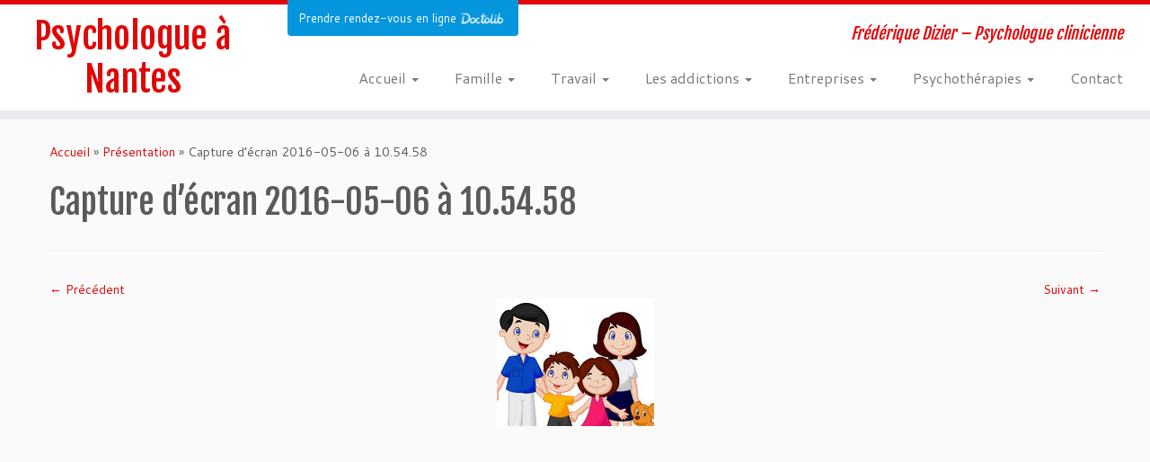

--- FILE ---
content_type: text/html; charset=UTF-8
request_url: https://psychologue-dizier.fr/presentation/capture-decran-2016-05-06-a-10-54-58/
body_size: 10137
content:
<!DOCTYPE html>
<!--[if IE 7]>
<html class="ie ie7 no-js" lang="fr-FR">
<![endif]-->
<!--[if IE 8]>
<html class="ie ie8 no-js" lang="fr-FR">
<![endif]-->
<!--[if !(IE 7) | !(IE 8)  ]><!-->
<html class="no-js" lang="fr-FR">
<!--<![endif]-->
	<head>
		<meta charset="UTF-8" />
		<meta http-equiv="X-UA-Compatible" content="IE=EDGE" />
		<meta name="viewport" content="width=device-width, initial-scale=1.0" />
        <link rel="profile"  href="https://gmpg.org/xfn/11" />
		<link rel="pingback" href="https://psychologue-dizier.fr/xmlrpc.php" />
		<script>(function(html){html.className = html.className.replace(/\bno-js\b/,'js')})(document.documentElement);</script>
<meta name='robots' content='index, follow, max-image-preview:large, max-snippet:-1, max-video-preview:-1' />
<!-- Jetpack Site Verification Tags -->

	<!-- This site is optimized with the Yoast SEO plugin v19.8 - https://yoast.com/wordpress/plugins/seo/ -->
	<title>Capture d’écran 2016-05-06 à 10.54.58 - Psychologue à Nantes</title>
	<link rel="canonical" href="https://psychologue-dizier.fr/wp-content/uploads/2016/05/Capture-d’écran-2016-05-06-à-10.54.58.png" />
	<meta property="og:locale" content="fr_FR" />
	<meta property="og:type" content="article" />
	<meta property="og:title" content="Capture d’écran 2016-05-06 à 10.54.58 - Psychologue à Nantes" />
	<meta property="og:url" content="https://psychologue-dizier.fr/wp-content/uploads/2016/05/Capture-d’écran-2016-05-06-à-10.54.58.png" />
	<meta property="og:site_name" content="Psychologue à Nantes" />
	<meta property="og:image" content="https://i0.wp.com/psychologue-dizier.fr/wp-content/uploads/2016/05/Capture-d’écran-2016-05-06-à-10.54.58.png?fit=175%2C141&ssl=1" />
	<meta property="og:image:width" content="175" />
	<meta property="og:image:height" content="141" />
	<meta property="og:image:type" content="image/png" />
	<meta name="twitter:card" content="summary_large_image" />
	<script type="application/ld+json" class="yoast-schema-graph">{"@context":"https://schema.org","@graph":[{"@type":"WebPage","@id":"https://psychologue-dizier.fr/wp-content/uploads/2016/05/Capture-d’écran-2016-05-06-à-10.54.58.png","url":"https://psychologue-dizier.fr/wp-content/uploads/2016/05/Capture-d’écran-2016-05-06-à-10.54.58.png","name":"Capture d’écran 2016-05-06 à 10.54.58 - Psychologue à Nantes","isPartOf":{"@id":"https://psychologue-dizier.fr/#website"},"primaryImageOfPage":{"@id":"https://psychologue-dizier.fr/wp-content/uploads/2016/05/Capture-d’écran-2016-05-06-à-10.54.58.png#primaryimage"},"image":{"@id":"https://psychologue-dizier.fr/wp-content/uploads/2016/05/Capture-d’écran-2016-05-06-à-10.54.58.png#primaryimage"},"thumbnailUrl":"https://i0.wp.com/psychologue-dizier.fr/wp-content/uploads/2016/05/Capture-d’écran-2016-05-06-à-10.54.58.png?fit=175%2C141&ssl=1","datePublished":"2016-05-06T08:56:01+00:00","dateModified":"2016-05-06T08:56:01+00:00","breadcrumb":{"@id":"https://psychologue-dizier.fr/wp-content/uploads/2016/05/Capture-d’écran-2016-05-06-à-10.54.58.png#breadcrumb"},"inLanguage":"fr-FR","potentialAction":[{"@type":"ReadAction","target":["https://psychologue-dizier.fr/wp-content/uploads/2016/05/Capture-d’écran-2016-05-06-à-10.54.58.png"]}]},{"@type":"ImageObject","inLanguage":"fr-FR","@id":"https://psychologue-dizier.fr/wp-content/uploads/2016/05/Capture-d’écran-2016-05-06-à-10.54.58.png#primaryimage","url":"https://i0.wp.com/psychologue-dizier.fr/wp-content/uploads/2016/05/Capture-d’écran-2016-05-06-à-10.54.58.png?fit=175%2C141&ssl=1","contentUrl":"https://i0.wp.com/psychologue-dizier.fr/wp-content/uploads/2016/05/Capture-d’écran-2016-05-06-à-10.54.58.png?fit=175%2C141&ssl=1","width":175,"height":141},{"@type":"BreadcrumbList","@id":"https://psychologue-dizier.fr/wp-content/uploads/2016/05/Capture-d’écran-2016-05-06-à-10.54.58.png#breadcrumb","itemListElement":[{"@type":"ListItem","position":1,"name":"Accueil","item":"https://psychologue-dizier.fr/"},{"@type":"ListItem","position":2,"name":"Présentation","item":"https://psychologue-dizier.fr/presentation/"},{"@type":"ListItem","position":3,"name":"Capture d’écran 2016-05-06 à 10.54.58"}]},{"@type":"WebSite","@id":"https://psychologue-dizier.fr/#website","url":"https://psychologue-dizier.fr/","name":"Psychologue à Nantes","description":"Frédérique Dizier - Psychologue clinicienne","potentialAction":[{"@type":"SearchAction","target":{"@type":"EntryPoint","urlTemplate":"https://psychologue-dizier.fr/?s={search_term_string}"},"query-input":"required name=search_term_string"}],"inLanguage":"fr-FR"}]}</script>
	<!-- / Yoast SEO plugin. -->


<link rel='dns-prefetch' href='//secure.gravatar.com' />
<link rel='dns-prefetch' href='//fonts.googleapis.com' />
<link rel='dns-prefetch' href='//s.w.org' />
<link rel='dns-prefetch' href='//v0.wordpress.com' />
<link rel='dns-prefetch' href='//i0.wp.com' />
<link rel='dns-prefetch' href='//jetpack.wordpress.com' />
<link rel='dns-prefetch' href='//s0.wp.com' />
<link rel='dns-prefetch' href='//public-api.wordpress.com' />
<link rel='dns-prefetch' href='//0.gravatar.com' />
<link rel='dns-prefetch' href='//1.gravatar.com' />
<link rel='dns-prefetch' href='//2.gravatar.com' />
<link rel="alternate" type="application/rss+xml" title="Psychologue à Nantes &raquo; Flux" href="https://psychologue-dizier.fr/feed/" />
<link rel="alternate" type="application/rss+xml" title="Psychologue à Nantes &raquo; Flux des commentaires" href="https://psychologue-dizier.fr/comments/feed/" />
<link rel="alternate" type="application/rss+xml" title="Psychologue à Nantes &raquo; Capture d’écran 2016-05-06 à 10.54.58 Flux des commentaires" href="https://psychologue-dizier.fr/presentation/capture-decran-2016-05-06-a-10-54-58/feed/" />
<script type="text/javascript">
window._wpemojiSettings = {"baseUrl":"https:\/\/s.w.org\/images\/core\/emoji\/14.0.0\/72x72\/","ext":".png","svgUrl":"https:\/\/s.w.org\/images\/core\/emoji\/14.0.0\/svg\/","svgExt":".svg","source":{"concatemoji":"https:\/\/psychologue-dizier.fr\/wp-includes\/js\/wp-emoji-release.min.js?ver=6.0.11"}};
/*! This file is auto-generated */
!function(e,a,t){var n,r,o,i=a.createElement("canvas"),p=i.getContext&&i.getContext("2d");function s(e,t){var a=String.fromCharCode,e=(p.clearRect(0,0,i.width,i.height),p.fillText(a.apply(this,e),0,0),i.toDataURL());return p.clearRect(0,0,i.width,i.height),p.fillText(a.apply(this,t),0,0),e===i.toDataURL()}function c(e){var t=a.createElement("script");t.src=e,t.defer=t.type="text/javascript",a.getElementsByTagName("head")[0].appendChild(t)}for(o=Array("flag","emoji"),t.supports={everything:!0,everythingExceptFlag:!0},r=0;r<o.length;r++)t.supports[o[r]]=function(e){if(!p||!p.fillText)return!1;switch(p.textBaseline="top",p.font="600 32px Arial",e){case"flag":return s([127987,65039,8205,9895,65039],[127987,65039,8203,9895,65039])?!1:!s([55356,56826,55356,56819],[55356,56826,8203,55356,56819])&&!s([55356,57332,56128,56423,56128,56418,56128,56421,56128,56430,56128,56423,56128,56447],[55356,57332,8203,56128,56423,8203,56128,56418,8203,56128,56421,8203,56128,56430,8203,56128,56423,8203,56128,56447]);case"emoji":return!s([129777,127995,8205,129778,127999],[129777,127995,8203,129778,127999])}return!1}(o[r]),t.supports.everything=t.supports.everything&&t.supports[o[r]],"flag"!==o[r]&&(t.supports.everythingExceptFlag=t.supports.everythingExceptFlag&&t.supports[o[r]]);t.supports.everythingExceptFlag=t.supports.everythingExceptFlag&&!t.supports.flag,t.DOMReady=!1,t.readyCallback=function(){t.DOMReady=!0},t.supports.everything||(n=function(){t.readyCallback()},a.addEventListener?(a.addEventListener("DOMContentLoaded",n,!1),e.addEventListener("load",n,!1)):(e.attachEvent("onload",n),a.attachEvent("onreadystatechange",function(){"complete"===a.readyState&&t.readyCallback()})),(e=t.source||{}).concatemoji?c(e.concatemoji):e.wpemoji&&e.twemoji&&(c(e.twemoji),c(e.wpemoji)))}(window,document,window._wpemojiSettings);
</script>
<style type="text/css">
img.wp-smiley,
img.emoji {
	display: inline !important;
	border: none !important;
	box-shadow: none !important;
	height: 1em !important;
	width: 1em !important;
	margin: 0 0.07em !important;
	vertical-align: -0.1em !important;
	background: none !important;
	padding: 0 !important;
}
</style>
	<link rel='stylesheet' id='tc-gfonts-css'  href='//fonts.googleapis.com/css?family=Fjalla+One:400%7CCantarell:400' type='text/css' media='all' />
<link rel='stylesheet' id='wp-block-library-css'  href='https://psychologue-dizier.fr/wp-includes/css/dist/block-library/style.min.css?ver=6.0.11' type='text/css' media='all' />
<style id='wp-block-library-inline-css' type='text/css'>
.has-text-align-justify{text-align:justify;}
</style>
<link rel='stylesheet' id='mediaelement-css'  href='https://psychologue-dizier.fr/wp-includes/js/mediaelement/mediaelementplayer-legacy.min.css?ver=4.2.16' type='text/css' media='all' />
<link rel='stylesheet' id='wp-mediaelement-css'  href='https://psychologue-dizier.fr/wp-includes/js/mediaelement/wp-mediaelement.min.css?ver=6.0.11' type='text/css' media='all' />
<style id='global-styles-inline-css' type='text/css'>
body{--wp--preset--color--black: #000000;--wp--preset--color--cyan-bluish-gray: #abb8c3;--wp--preset--color--white: #ffffff;--wp--preset--color--pale-pink: #f78da7;--wp--preset--color--vivid-red: #cf2e2e;--wp--preset--color--luminous-vivid-orange: #ff6900;--wp--preset--color--luminous-vivid-amber: #fcb900;--wp--preset--color--light-green-cyan: #7bdcb5;--wp--preset--color--vivid-green-cyan: #00d084;--wp--preset--color--pale-cyan-blue: #8ed1fc;--wp--preset--color--vivid-cyan-blue: #0693e3;--wp--preset--color--vivid-purple: #9b51e0;--wp--preset--gradient--vivid-cyan-blue-to-vivid-purple: linear-gradient(135deg,rgba(6,147,227,1) 0%,rgb(155,81,224) 100%);--wp--preset--gradient--light-green-cyan-to-vivid-green-cyan: linear-gradient(135deg,rgb(122,220,180) 0%,rgb(0,208,130) 100%);--wp--preset--gradient--luminous-vivid-amber-to-luminous-vivid-orange: linear-gradient(135deg,rgba(252,185,0,1) 0%,rgba(255,105,0,1) 100%);--wp--preset--gradient--luminous-vivid-orange-to-vivid-red: linear-gradient(135deg,rgba(255,105,0,1) 0%,rgb(207,46,46) 100%);--wp--preset--gradient--very-light-gray-to-cyan-bluish-gray: linear-gradient(135deg,rgb(238,238,238) 0%,rgb(169,184,195) 100%);--wp--preset--gradient--cool-to-warm-spectrum: linear-gradient(135deg,rgb(74,234,220) 0%,rgb(151,120,209) 20%,rgb(207,42,186) 40%,rgb(238,44,130) 60%,rgb(251,105,98) 80%,rgb(254,248,76) 100%);--wp--preset--gradient--blush-light-purple: linear-gradient(135deg,rgb(255,206,236) 0%,rgb(152,150,240) 100%);--wp--preset--gradient--blush-bordeaux: linear-gradient(135deg,rgb(254,205,165) 0%,rgb(254,45,45) 50%,rgb(107,0,62) 100%);--wp--preset--gradient--luminous-dusk: linear-gradient(135deg,rgb(255,203,112) 0%,rgb(199,81,192) 50%,rgb(65,88,208) 100%);--wp--preset--gradient--pale-ocean: linear-gradient(135deg,rgb(255,245,203) 0%,rgb(182,227,212) 50%,rgb(51,167,181) 100%);--wp--preset--gradient--electric-grass: linear-gradient(135deg,rgb(202,248,128) 0%,rgb(113,206,126) 100%);--wp--preset--gradient--midnight: linear-gradient(135deg,rgb(2,3,129) 0%,rgb(40,116,252) 100%);--wp--preset--duotone--dark-grayscale: url('#wp-duotone-dark-grayscale');--wp--preset--duotone--grayscale: url('#wp-duotone-grayscale');--wp--preset--duotone--purple-yellow: url('#wp-duotone-purple-yellow');--wp--preset--duotone--blue-red: url('#wp-duotone-blue-red');--wp--preset--duotone--midnight: url('#wp-duotone-midnight');--wp--preset--duotone--magenta-yellow: url('#wp-duotone-magenta-yellow');--wp--preset--duotone--purple-green: url('#wp-duotone-purple-green');--wp--preset--duotone--blue-orange: url('#wp-duotone-blue-orange');--wp--preset--font-size--small: 13px;--wp--preset--font-size--medium: 20px;--wp--preset--font-size--large: 36px;--wp--preset--font-size--x-large: 42px;}.has-black-color{color: var(--wp--preset--color--black) !important;}.has-cyan-bluish-gray-color{color: var(--wp--preset--color--cyan-bluish-gray) !important;}.has-white-color{color: var(--wp--preset--color--white) !important;}.has-pale-pink-color{color: var(--wp--preset--color--pale-pink) !important;}.has-vivid-red-color{color: var(--wp--preset--color--vivid-red) !important;}.has-luminous-vivid-orange-color{color: var(--wp--preset--color--luminous-vivid-orange) !important;}.has-luminous-vivid-amber-color{color: var(--wp--preset--color--luminous-vivid-amber) !important;}.has-light-green-cyan-color{color: var(--wp--preset--color--light-green-cyan) !important;}.has-vivid-green-cyan-color{color: var(--wp--preset--color--vivid-green-cyan) !important;}.has-pale-cyan-blue-color{color: var(--wp--preset--color--pale-cyan-blue) !important;}.has-vivid-cyan-blue-color{color: var(--wp--preset--color--vivid-cyan-blue) !important;}.has-vivid-purple-color{color: var(--wp--preset--color--vivid-purple) !important;}.has-black-background-color{background-color: var(--wp--preset--color--black) !important;}.has-cyan-bluish-gray-background-color{background-color: var(--wp--preset--color--cyan-bluish-gray) !important;}.has-white-background-color{background-color: var(--wp--preset--color--white) !important;}.has-pale-pink-background-color{background-color: var(--wp--preset--color--pale-pink) !important;}.has-vivid-red-background-color{background-color: var(--wp--preset--color--vivid-red) !important;}.has-luminous-vivid-orange-background-color{background-color: var(--wp--preset--color--luminous-vivid-orange) !important;}.has-luminous-vivid-amber-background-color{background-color: var(--wp--preset--color--luminous-vivid-amber) !important;}.has-light-green-cyan-background-color{background-color: var(--wp--preset--color--light-green-cyan) !important;}.has-vivid-green-cyan-background-color{background-color: var(--wp--preset--color--vivid-green-cyan) !important;}.has-pale-cyan-blue-background-color{background-color: var(--wp--preset--color--pale-cyan-blue) !important;}.has-vivid-cyan-blue-background-color{background-color: var(--wp--preset--color--vivid-cyan-blue) !important;}.has-vivid-purple-background-color{background-color: var(--wp--preset--color--vivid-purple) !important;}.has-black-border-color{border-color: var(--wp--preset--color--black) !important;}.has-cyan-bluish-gray-border-color{border-color: var(--wp--preset--color--cyan-bluish-gray) !important;}.has-white-border-color{border-color: var(--wp--preset--color--white) !important;}.has-pale-pink-border-color{border-color: var(--wp--preset--color--pale-pink) !important;}.has-vivid-red-border-color{border-color: var(--wp--preset--color--vivid-red) !important;}.has-luminous-vivid-orange-border-color{border-color: var(--wp--preset--color--luminous-vivid-orange) !important;}.has-luminous-vivid-amber-border-color{border-color: var(--wp--preset--color--luminous-vivid-amber) !important;}.has-light-green-cyan-border-color{border-color: var(--wp--preset--color--light-green-cyan) !important;}.has-vivid-green-cyan-border-color{border-color: var(--wp--preset--color--vivid-green-cyan) !important;}.has-pale-cyan-blue-border-color{border-color: var(--wp--preset--color--pale-cyan-blue) !important;}.has-vivid-cyan-blue-border-color{border-color: var(--wp--preset--color--vivid-cyan-blue) !important;}.has-vivid-purple-border-color{border-color: var(--wp--preset--color--vivid-purple) !important;}.has-vivid-cyan-blue-to-vivid-purple-gradient-background{background: var(--wp--preset--gradient--vivid-cyan-blue-to-vivid-purple) !important;}.has-light-green-cyan-to-vivid-green-cyan-gradient-background{background: var(--wp--preset--gradient--light-green-cyan-to-vivid-green-cyan) !important;}.has-luminous-vivid-amber-to-luminous-vivid-orange-gradient-background{background: var(--wp--preset--gradient--luminous-vivid-amber-to-luminous-vivid-orange) !important;}.has-luminous-vivid-orange-to-vivid-red-gradient-background{background: var(--wp--preset--gradient--luminous-vivid-orange-to-vivid-red) !important;}.has-very-light-gray-to-cyan-bluish-gray-gradient-background{background: var(--wp--preset--gradient--very-light-gray-to-cyan-bluish-gray) !important;}.has-cool-to-warm-spectrum-gradient-background{background: var(--wp--preset--gradient--cool-to-warm-spectrum) !important;}.has-blush-light-purple-gradient-background{background: var(--wp--preset--gradient--blush-light-purple) !important;}.has-blush-bordeaux-gradient-background{background: var(--wp--preset--gradient--blush-bordeaux) !important;}.has-luminous-dusk-gradient-background{background: var(--wp--preset--gradient--luminous-dusk) !important;}.has-pale-ocean-gradient-background{background: var(--wp--preset--gradient--pale-ocean) !important;}.has-electric-grass-gradient-background{background: var(--wp--preset--gradient--electric-grass) !important;}.has-midnight-gradient-background{background: var(--wp--preset--gradient--midnight) !important;}.has-small-font-size{font-size: var(--wp--preset--font-size--small) !important;}.has-medium-font-size{font-size: var(--wp--preset--font-size--medium) !important;}.has-large-font-size{font-size: var(--wp--preset--font-size--large) !important;}.has-x-large-font-size{font-size: var(--wp--preset--font-size--x-large) !important;}
</style>
<link rel='stylesheet' id='contact-form-7-css'  href='https://psychologue-dizier.fr/wp-content/plugins/contact-form-7/includes/css/styles.css?ver=5.6.4' type='text/css' media='all' />
<link rel='stylesheet' id='lpl-style-css'  href='https://psychologue-dizier.fr/wp-content/plugins/loader-plus-lightbox/css/popup.css?ver=6.0.11' type='text/css' media='all' />
<link rel='stylesheet' id='customizr-fa-css'  href='https://psychologue-dizier.fr/wp-content/themes/customizr/assets/shared/fonts/fa/css/fontawesome-all.min.css?ver=4.4.21' type='text/css' media='all' />
<link rel='stylesheet' id='customizr-common-css'  href='https://psychologue-dizier.fr/wp-content/themes/customizr/inc/assets/css/tc_common.min.css?ver=4.4.21' type='text/css' media='all' />
<link rel='stylesheet' id='customizr-skin-css'  href='https://psychologue-dizier.fr/wp-content/themes/customizr/inc/assets/css/red.min.css?ver=4.4.21' type='text/css' media='all' />
<style id='customizr-skin-inline-css' type='text/css'>

                  .site-title,.site-description,h1,h2,h3,.tc-dropcap {
                    font-family : 'Fjalla One';
                    font-weight : 400;
                  }

                  body,.navbar .nav>li>a {
                    font-family : 'Cantarell';
                    font-weight : 400;
                  }
table { border-collapse: separate; }
                           body table { border-collapse: collapse; }
                          
.social-links .social-icon:before { content: none } 
.sticky-enabled .tc-shrink-on .site-logo img {
    					height:30px!important;width:auto!important
    				}

    				.sticky-enabled .tc-shrink-on .brand .site-title {
    					font-size:0.6em;opacity:0.8;line-height:1.2em
    				}

</style>
<link rel='stylesheet' id='customizr-style-css'  href='https://psychologue-dizier.fr/wp-content/themes/customizr/style.css?ver=4.4.21' type='text/css' media='all' />
<link rel='stylesheet' id='fancyboxcss-css'  href='https://psychologue-dizier.fr/wp-content/themes/customizr/assets/front/js/libs/fancybox/jquery.fancybox-1.3.4.min.css?ver=6.0.11' type='text/css' media='all' />
<link rel='stylesheet' id='wp_mailjet_subscribe_widget-widget-front-styles-css'  href='https://psychologue-dizier.fr/wp-content/plugins/mailjet-for-wordpress/src/widget/css/front-widget.css?ver=5.2.25' type='text/css' media='all' />
<link rel='stylesheet' id='jetpack_css-css'  href='https://psychologue-dizier.fr/wp-content/plugins/jetpack/css/jetpack.css?ver=11.4.2' type='text/css' media='all' />
<script type='text/javascript' src='https://psychologue-dizier.fr/wp-includes/js/jquery/jquery.min.js?ver=3.6.0' id='jquery-core-js'></script>
<script type='text/javascript' src='https://psychologue-dizier.fr/wp-includes/js/jquery/jquery-migrate.min.js?ver=3.3.2' id='jquery-migrate-js'></script>
<script type='text/javascript' src='https://psychologue-dizier.fr/wp-content/plugins/loader-plus-lightbox/js/popup.js?ver=6.0.11' id='lpl-script-js'></script>
<script type='text/javascript' src='https://psychologue-dizier.fr/wp-content/themes/customizr/assets/front/js/libs/modernizr.min.js?ver=4.4.21' id='modernizr-js'></script>
<script type='text/javascript' src='https://psychologue-dizier.fr/wp-content/themes/customizr/assets/front/js/libs/fancybox/jquery.fancybox-1.3.4.min.js?ver=4.4.21' id='tc-fancybox-js'></script>
<script type='text/javascript' src='https://psychologue-dizier.fr/wp-includes/js/underscore.min.js?ver=1.13.3' id='underscore-js'></script>
<script type='text/javascript' id='tc-scripts-js-extra'>
/* <![CDATA[ */
var TCParams = {"_disabled":[],"FancyBoxState":"1","FancyBoxAutoscale":"1","SliderName":"","SliderDelay":"","SliderHover":"1","centerSliderImg":"1","SmoothScroll":{"Enabled":true,"Options":{"touchpadSupport":false}},"anchorSmoothScroll":"easeOutExpo","anchorSmoothScrollExclude":{"simple":["[class*=edd]",".tc-carousel-control",".carousel-control","[data-toggle=\"modal\"]","[data-toggle=\"dropdown\"]","[data-toggle=\"tooltip\"]","[data-toggle=\"popover\"]","[data-toggle=\"collapse\"]","[data-toggle=\"tab\"]","[data-toggle=\"pill\"]","[class*=upme]","[class*=um-]"],"deep":{"classes":[],"ids":[]}},"ReorderBlocks":"1","centerAllImg":"1","HasComments":"","LeftSidebarClass":".span3.left.tc-sidebar","RightSidebarClass":".span3.right.tc-sidebar","LoadModernizr":"1","stickyCustomOffset":{"_initial":0,"_scrolling":0,"options":{"_static":true,"_element":""}},"stickyHeader":"1","dropdowntoViewport":"","timerOnScrollAllBrowsers":"1","extLinksStyle":"","extLinksTargetExt":"1","extLinksSkipSelectors":{"classes":["btn","button"],"ids":[]},"dropcapEnabled":"","dropcapWhere":{"post":"","page":""},"dropcapMinWords":"50","dropcapSkipSelectors":{"tags":["IMG","IFRAME","H1","H2","H3","H4","H5","H6","BLOCKQUOTE","UL","OL"],"classes":["btn","tc-placeholder-wrap"],"id":[]},"imgSmartLoadEnabled":"1","imgSmartLoadOpts":{"parentSelectors":[".article-container",".__before_main_wrapper",".widget-front"],"opts":{"excludeImg":[".tc-holder-img"]}},"imgSmartLoadsForSliders":"","goldenRatio":"1.618","gridGoldenRatioLimit":"350","isSecondMenuEnabled":"","secondMenuRespSet":"in-sn-before","isParallaxOn":"1","parallaxRatio":"0.55","pluginCompats":[],"adminAjaxUrl":"https:\/\/psychologue-dizier.fr\/wp-admin\/admin-ajax.php","ajaxUrl":"https:\/\/psychologue-dizier.fr\/?czrajax=1","frontNonce":{"id":"CZRFrontNonce","handle":"63d25a7956"},"isDevMode":"","isModernStyle":"","i18n":{"Permanently dismiss":"Fermer d\u00e9finitivement"},"version":"4.4.21","frontNotifications":{"styleSwitcher":{"enabled":false,"content":"","dismissAction":"dismiss_style_switcher_note_front","ajaxUrl":"https:\/\/psychologue-dizier.fr\/wp-admin\/admin-ajax.php"}}};
/* ]]> */
</script>
<script type='text/javascript' src='https://psychologue-dizier.fr/wp-content/themes/customizr/inc/assets/js/tc-scripts.min.js?ver=4.4.21' id='tc-scripts-js'></script>
<link rel="https://api.w.org/" href="https://psychologue-dizier.fr/wp-json/" /><link rel="alternate" type="application/json" href="https://psychologue-dizier.fr/wp-json/wp/v2/media/252" /><link rel="EditURI" type="application/rsd+xml" title="RSD" href="https://psychologue-dizier.fr/xmlrpc.php?rsd" />
<link rel="wlwmanifest" type="application/wlwmanifest+xml" href="https://psychologue-dizier.fr/wp-includes/wlwmanifest.xml" /> 
<meta name="generator" content="WordPress 6.0.11" />
<link rel='shortlink' href='https://wp.me/a7sMFN-44' />
<link rel="alternate" type="application/json+oembed" href="https://psychologue-dizier.fr/wp-json/oembed/1.0/embed?url=https%3A%2F%2Fpsychologue-dizier.fr%2Fpresentation%2Fcapture-decran-2016-05-06-a-10-54-58%2F" />
<link rel="alternate" type="text/xml+oembed" href="https://psychologue-dizier.fr/wp-json/oembed/1.0/embed?url=https%3A%2F%2Fpsychologue-dizier.fr%2Fpresentation%2Fcapture-decran-2016-05-06-a-10-54-58%2F&#038;format=xml" />
<!-- HFCM by 99 Robots - Snippet # 1: Bouton Doctolib -->
<a href="https://www.doctolib.fr/psychologue/nantes/frederique-dizier" style="display:block;text-align:center;background-color:#0596DE;color:#ffffff;font-size:14px;overflow:hidden;width:257px;height:40px;border-bottom-right-radius:4px;border-bottom-left-radius:4px;position:fixed;top:0;left:25%;z-index:1000;border-top-left-radius:none;border-top-right-radius:none;line-height:40px" target="_blank" data-reactroot=""><span style="font-size:13px">Prendre rendez-vous en ligne</span><img style="height:15px;margin-bottom:3px;vertical-align:middle;width:auto" src="https://www.doctolib.fr/external_button/doctolib-white-transparent.png" alt="Doctolib"/></a>
<!-- /end HFCM by 99 Robots -->
<style>img#wpstats{display:none}</style>
	<link rel="icon" href="https://i0.wp.com/psychologue-dizier.fr/wp-content/uploads/2016/09/cropped-phi-1.png?fit=32%2C32&#038;ssl=1" sizes="32x32" />
<link rel="icon" href="https://i0.wp.com/psychologue-dizier.fr/wp-content/uploads/2016/09/cropped-phi-1.png?fit=192%2C192&#038;ssl=1" sizes="192x192" />
<link rel="apple-touch-icon" href="https://i0.wp.com/psychologue-dizier.fr/wp-content/uploads/2016/09/cropped-phi-1.png?fit=180%2C180&#038;ssl=1" />
<meta name="msapplication-TileImage" content="https://i0.wp.com/psychologue-dizier.fr/wp-content/uploads/2016/09/cropped-phi-1.png?fit=270%2C270&#038;ssl=1" />
<style type="text/css" id="wp-custom-css">#footer{
	display:none;
}</style>	</head>
	
	<body class="attachment attachment-template-default attachmentid-252 attachment-png wp-embed-responsive tc-fade-hover-links tc-no-sidebar tc-center-images skin-red customizr-4-4-21 tc-sticky-header sticky-disabled tc-transparent-on-scroll no-navbar tc-regular-menu" >
    <svg xmlns="http://www.w3.org/2000/svg" viewBox="0 0 0 0" width="0" height="0" focusable="false" role="none" style="visibility: hidden; position: absolute; left: -9999px; overflow: hidden;" ><defs><filter id="wp-duotone-dark-grayscale"><feColorMatrix color-interpolation-filters="sRGB" type="matrix" values=" .299 .587 .114 0 0 .299 .587 .114 0 0 .299 .587 .114 0 0 .299 .587 .114 0 0 " /><feComponentTransfer color-interpolation-filters="sRGB" ><feFuncR type="table" tableValues="0 0.49803921568627" /><feFuncG type="table" tableValues="0 0.49803921568627" /><feFuncB type="table" tableValues="0 0.49803921568627" /><feFuncA type="table" tableValues="1 1" /></feComponentTransfer><feComposite in2="SourceGraphic" operator="in" /></filter></defs></svg><svg xmlns="http://www.w3.org/2000/svg" viewBox="0 0 0 0" width="0" height="0" focusable="false" role="none" style="visibility: hidden; position: absolute; left: -9999px; overflow: hidden;" ><defs><filter id="wp-duotone-grayscale"><feColorMatrix color-interpolation-filters="sRGB" type="matrix" values=" .299 .587 .114 0 0 .299 .587 .114 0 0 .299 .587 .114 0 0 .299 .587 .114 0 0 " /><feComponentTransfer color-interpolation-filters="sRGB" ><feFuncR type="table" tableValues="0 1" /><feFuncG type="table" tableValues="0 1" /><feFuncB type="table" tableValues="0 1" /><feFuncA type="table" tableValues="1 1" /></feComponentTransfer><feComposite in2="SourceGraphic" operator="in" /></filter></defs></svg><svg xmlns="http://www.w3.org/2000/svg" viewBox="0 0 0 0" width="0" height="0" focusable="false" role="none" style="visibility: hidden; position: absolute; left: -9999px; overflow: hidden;" ><defs><filter id="wp-duotone-purple-yellow"><feColorMatrix color-interpolation-filters="sRGB" type="matrix" values=" .299 .587 .114 0 0 .299 .587 .114 0 0 .299 .587 .114 0 0 .299 .587 .114 0 0 " /><feComponentTransfer color-interpolation-filters="sRGB" ><feFuncR type="table" tableValues="0.54901960784314 0.98823529411765" /><feFuncG type="table" tableValues="0 1" /><feFuncB type="table" tableValues="0.71764705882353 0.25490196078431" /><feFuncA type="table" tableValues="1 1" /></feComponentTransfer><feComposite in2="SourceGraphic" operator="in" /></filter></defs></svg><svg xmlns="http://www.w3.org/2000/svg" viewBox="0 0 0 0" width="0" height="0" focusable="false" role="none" style="visibility: hidden; position: absolute; left: -9999px; overflow: hidden;" ><defs><filter id="wp-duotone-blue-red"><feColorMatrix color-interpolation-filters="sRGB" type="matrix" values=" .299 .587 .114 0 0 .299 .587 .114 0 0 .299 .587 .114 0 0 .299 .587 .114 0 0 " /><feComponentTransfer color-interpolation-filters="sRGB" ><feFuncR type="table" tableValues="0 1" /><feFuncG type="table" tableValues="0 0.27843137254902" /><feFuncB type="table" tableValues="0.5921568627451 0.27843137254902" /><feFuncA type="table" tableValues="1 1" /></feComponentTransfer><feComposite in2="SourceGraphic" operator="in" /></filter></defs></svg><svg xmlns="http://www.w3.org/2000/svg" viewBox="0 0 0 0" width="0" height="0" focusable="false" role="none" style="visibility: hidden; position: absolute; left: -9999px; overflow: hidden;" ><defs><filter id="wp-duotone-midnight"><feColorMatrix color-interpolation-filters="sRGB" type="matrix" values=" .299 .587 .114 0 0 .299 .587 .114 0 0 .299 .587 .114 0 0 .299 .587 .114 0 0 " /><feComponentTransfer color-interpolation-filters="sRGB" ><feFuncR type="table" tableValues="0 0" /><feFuncG type="table" tableValues="0 0.64705882352941" /><feFuncB type="table" tableValues="0 1" /><feFuncA type="table" tableValues="1 1" /></feComponentTransfer><feComposite in2="SourceGraphic" operator="in" /></filter></defs></svg><svg xmlns="http://www.w3.org/2000/svg" viewBox="0 0 0 0" width="0" height="0" focusable="false" role="none" style="visibility: hidden; position: absolute; left: -9999px; overflow: hidden;" ><defs><filter id="wp-duotone-magenta-yellow"><feColorMatrix color-interpolation-filters="sRGB" type="matrix" values=" .299 .587 .114 0 0 .299 .587 .114 0 0 .299 .587 .114 0 0 .299 .587 .114 0 0 " /><feComponentTransfer color-interpolation-filters="sRGB" ><feFuncR type="table" tableValues="0.78039215686275 1" /><feFuncG type="table" tableValues="0 0.94901960784314" /><feFuncB type="table" tableValues="0.35294117647059 0.47058823529412" /><feFuncA type="table" tableValues="1 1" /></feComponentTransfer><feComposite in2="SourceGraphic" operator="in" /></filter></defs></svg><svg xmlns="http://www.w3.org/2000/svg" viewBox="0 0 0 0" width="0" height="0" focusable="false" role="none" style="visibility: hidden; position: absolute; left: -9999px; overflow: hidden;" ><defs><filter id="wp-duotone-purple-green"><feColorMatrix color-interpolation-filters="sRGB" type="matrix" values=" .299 .587 .114 0 0 .299 .587 .114 0 0 .299 .587 .114 0 0 .299 .587 .114 0 0 " /><feComponentTransfer color-interpolation-filters="sRGB" ><feFuncR type="table" tableValues="0.65098039215686 0.40392156862745" /><feFuncG type="table" tableValues="0 1" /><feFuncB type="table" tableValues="0.44705882352941 0.4" /><feFuncA type="table" tableValues="1 1" /></feComponentTransfer><feComposite in2="SourceGraphic" operator="in" /></filter></defs></svg><svg xmlns="http://www.w3.org/2000/svg" viewBox="0 0 0 0" width="0" height="0" focusable="false" role="none" style="visibility: hidden; position: absolute; left: -9999px; overflow: hidden;" ><defs><filter id="wp-duotone-blue-orange"><feColorMatrix color-interpolation-filters="sRGB" type="matrix" values=" .299 .587 .114 0 0 .299 .587 .114 0 0 .299 .587 .114 0 0 .299 .587 .114 0 0 " /><feComponentTransfer color-interpolation-filters="sRGB" ><feFuncR type="table" tableValues="0.098039215686275 1" /><feFuncG type="table" tableValues="0 0.66274509803922" /><feFuncB type="table" tableValues="0.84705882352941 0.41960784313725" /><feFuncA type="table" tableValues="1 1" /></feComponentTransfer><feComposite in2="SourceGraphic" operator="in" /></filter></defs></svg>        <a class="screen-reader-text skip-link" href="#content">Passer au contenu</a>
        
    <div id="tc-page-wrap" class="">

  		
  	   	<header class="tc-header clearfix row-fluid tc-tagline-off tc-title-logo-on  tc-shrink-on tc-menu-on logo-left tc-second-menu-in-sn-before-when-mobile">
  			      <div class="brand span3 pull-left ">

        <h1><a class="site-title" href="https://psychologue-dizier.fr/">Psychologue à Nantes</a></h1>
      </div> <!-- brand span3 pull-left -->
      <div class="container outside"><h2 class="site-description">Frédérique Dizier &#8211; Psychologue clinicienne</h2></div>      	<div class="navbar-wrapper clearfix span9 tc-submenu-fade tc-submenu-move tc-open-on-hover pull-menu-right">
        	<div class="navbar resp">
          		<div class="navbar-inner" role="navigation">
            		<div class="row-fluid">
              		<h2 class="span7 inside site-description">Frédérique Dizier &#8211; Psychologue clinicienne</h2><div class="nav-collapse collapse tc-hover-menu-wrapper"><div class="menu-main-nav-container"><ul id="menu-main-nav-2" class="nav tc-hover-menu"><li class="menu-item menu-item-type-custom menu-item-object-custom menu-item-home menu-item-has-children dropdown menu-item-200"><a href="http://psychologue-dizier.fr/">Accueil <strong class="caret"></strong></a>
<ul class="dropdown-menu">
	<li class="menu-item menu-item-type-post_type menu-item-object-page menu-item-262"><a href="https://psychologue-dizier.fr/presentation/">Présentation</a></li>
	<li class="menu-item menu-item-type-post_type menu-item-object-page menu-item-has-children dropdown-submenu menu-item-405"><a href="https://psychologue-dizier.fr/actualites/">Actualités</a>
<ul class="dropdown-menu">
		<li class="menu-item menu-item-type-post_type menu-item-object-page menu-item-551"><a href="https://psychologue-dizier.fr/risques-psychologiques-pendant-crise-sanitaire/">Les risques psychologiques pendant la crise sanitaire</a></li>
		<li class="menu-item menu-item-type-post_type menu-item-object-page menu-item-579"><a href="https://psychologue-dizier.fr/gestes-barrieres-enfants/">Les gestes barrières pour les enfants</a></li>
	</ul>
</li>
</ul>
</li>
<li class="menu-item menu-item-type-post_type menu-item-object-page menu-item-has-children dropdown menu-item-313"><a href="https://psychologue-dizier.fr/famille/">Famille <strong class="caret"></strong></a>
<ul class="dropdown-menu">
	<li class="menu-item menu-item-type-post_type menu-item-object-page menu-item-181"><a href="https://psychologue-dizier.fr/bilan-psychologique-enfant-ado/">Bilan psychologique enfant-ado</a></li>
	<li class="menu-item menu-item-type-post_type menu-item-object-page menu-item-180"><a href="https://psychologue-dizier.fr/parentalite-2/">Parentalité</a></li>
	<li class="menu-item menu-item-type-post_type menu-item-object-page menu-item-179"><a href="https://psychologue-dizier.fr/perinatalite-2/">Périnatalité</a></li>
</ul>
</li>
<li class="menu-item menu-item-type-post_type menu-item-object-page menu-item-has-children dropdown menu-item-196"><a href="https://psychologue-dizier.fr/travail/">Travail <strong class="caret"></strong></a>
<ul class="dropdown-menu">
	<li class="menu-item menu-item-type-post_type menu-item-object-page menu-item-187"><a href="https://psychologue-dizier.fr/souffrance-au-travail/">Souffrance au travail</a></li>
	<li class="menu-item menu-item-type-post_type menu-item-object-page menu-item-185"><a href="https://psychologue-dizier.fr/violences-au-travail/">Violences au travail</a></li>
	<li class="menu-item menu-item-type-post_type menu-item-object-page menu-item-548"><a href="https://psychologue-dizier.fr/le-teletravail/">Le télétravail</a></li>
	<li class="menu-item menu-item-type-post_type menu-item-object-page menu-item-550"><a href="https://psychologue-dizier.fr/teletravail-pendant-crise-sanitaire/">Le télétravail pendant la crise sanitaire</a></li>
	<li class="menu-item menu-item-type-post_type menu-item-object-page menu-item-549"><a href="https://psychologue-dizier.fr/risques-psychologiques-pendant-crise-sanitaire/">Les risques psychologiques pendant la crise sanitaire</a></li>
</ul>
</li>
<li class="menu-item menu-item-type-post_type menu-item-object-page menu-item-has-children dropdown menu-item-392"><a href="https://psychologue-dizier.fr/les-addictions/">Les addictions <strong class="caret"></strong></a>
<ul class="dropdown-menu">
	<li class="menu-item menu-item-type-post_type menu-item-object-page menu-item-175"><a href="https://psychologue-dizier.fr/prevention/">Prévention</a></li>
	<li class="menu-item menu-item-type-post_type menu-item-object-page menu-item-183"><a href="https://psychologue-dizier.fr/addiction-a-quoi/">Addiction à quoi</a></li>
	<li class="menu-item menu-item-type-post_type menu-item-object-page menu-item-184"><a href="https://psychologue-dizier.fr/addiction-pourquoi/">Addiction pourquoi ?</a></li>
</ul>
</li>
<li class="menu-item menu-item-type-post_type menu-item-object-page menu-item-has-children dropdown menu-item-178"><a href="https://psychologue-dizier.fr/entreprises/">Entreprises <strong class="caret"></strong></a>
<ul class="dropdown-menu">
	<li class="menu-item menu-item-type-post_type menu-item-object-page menu-item-177"><a href="https://psychologue-dizier.fr/gestion-de-crise/">Gestion de crise</a></li>
	<li class="menu-item menu-item-type-post_type menu-item-object-page menu-item-176"><a href="https://psychologue-dizier.fr/formation-addiction-burn-out-situation-de-crise/">Formation</a></li>
	<li class="menu-item menu-item-type-post_type menu-item-object-page menu-item-546"><a href="https://psychologue-dizier.fr/risques-psychologiques-pendant-crise-sanitaire/">Les risques psychologiques pendant la crise sanitaire</a></li>
	<li class="menu-item menu-item-type-post_type menu-item-object-page menu-item-544"><a href="https://psychologue-dizier.fr/le-teletravail/">Le télétravail</a></li>
	<li class="menu-item menu-item-type-post_type menu-item-object-page menu-item-575"><a href="https://psychologue-dizier.fr/guide-teletravail-ministere-travail-9-mai-2020/">Guide du télétravail du ministère du travail du 9 mai 2020</a></li>
	<li class="menu-item menu-item-type-post_type menu-item-object-page menu-item-547"><a href="https://psychologue-dizier.fr/teletravail-pendant-crise-sanitaire/">Le télétravail pendant la crise sanitaire</a></li>
</ul>
</li>
<li class="menu-item menu-item-type-post_type menu-item-object-page menu-item-has-children dropdown menu-item-368"><a href="https://psychologue-dizier.fr/psychotherapies/">Psychothérapies <strong class="caret"></strong></a>
<ul class="dropdown-menu">
	<li class="menu-item menu-item-type-post_type menu-item-object-page menu-item-717"><a href="https://psychologue-dizier.fr/emdr/">EMDR</a></li>
	<li class="menu-item menu-item-type-post_type menu-item-object-page menu-item-708"><a href="https://psychologue-dizier.fr/hypnose/">Hypnose</a></li>
	<li class="menu-item menu-item-type-post_type menu-item-object-page menu-item-339"><a href="https://psychologue-dizier.fr/relaxation/">Relaxation</a></li>
	<li class="menu-item menu-item-type-post_type menu-item-object-page menu-item-340"><a href="https://psychologue-dizier.fr/meditation/">Méditation</a></li>
	<li class="menu-item menu-item-type-post_type menu-item-object-page menu-item-338"><a href="https://psychologue-dizier.fr/shiatsu/">Shiatsu</a></li>
</ul>
</li>
<li class="menu-item menu-item-type-post_type menu-item-object-page menu-item-174"><a href="https://psychologue-dizier.fr/contact/">Contact</a></li>
</ul></div></div><div class="btn-toggle-nav pull-right"><button type="button" class="btn menu-btn" data-toggle="collapse" data-target=".nav-collapse" title="Ouvrir le menu" aria-label="Ouvrir le menu"><span class="icon-bar"></span><span class="icon-bar"></span><span class="icon-bar"></span> </button></div>          			</div><!-- /.row-fluid -->
          		</div><!-- /.navbar-inner -->
        	</div><!-- /.navbar resp -->
      	</div><!-- /.navbar-wrapper -->
    	  		</header>
  		<div id="tc-reset-margin-top" class="container-fluid" style="margin-top:103px"></div><div id="main-wrapper" class="container">

    <div class="tc-hot-crumble container" role="navigation"><div class="row"><div class="span12"><div class="breadcrumb-trail breadcrumbs"><span class="trail-begin"><a href="https://psychologue-dizier.fr" title="Psychologue à Nantes" rel="home" class="trail-begin">Accueil</a></span> <span class="sep">&raquo;</span> <a href="https://psychologue-dizier.fr/presentation/" title="Présentation">Présentation</a> <span class="sep">&raquo;</span> <span class="trail-end">Capture d’écran 2016-05-06 à 10.54.58</span></div></div></div></div>
    <div class="container" role="main">
        <div class="row column-content-wrapper">

            
                <div id="content" class="span12 article-container tc-gallery-style">

                    
                        
                                                                                    
                                                                    <article id="post-252" class="row-fluid format-image post-252 attachment type-attachment status-inherit czr-hentry">
                                                <header class="entry-header">
          <h1 class="entry-title ">Capture d’écran 2016-05-06 à 10.54.58</h1><hr class="featurette-divider __before_content">        </header>
                    <nav id="image-navigation" class="navigation">
                <span class="previous-image"><a href='https://psychologue-dizier.fr/presentation/capture-decran-2016-05-05-a-23-42-17/'>&larr; Précédent</a></span>
                <span class="next-image"><a href='https://psychologue-dizier.fr/presentation/fred-id/'>Suivant &rarr;</a></span>
            </nav><!-- //#image-navigation -->

            <section class="entry-content">

                <div class="entry-attachment">

                    <div class="attachment">
                        
                        
                            
                            <a href="https://i0.wp.com/psychologue-dizier.fr/wp-content/uploads/2016/05/Capture-d’écran-2016-05-06-à-10.54.58.png?fit=175%2C141&ssl=1" title="Capture d’écran 2016-05-06 à 10.54.58" class="grouped_elements" rel="tc-fancybox-group252"><img width="175" height="141" src="https://i0.wp.com/psychologue-dizier.fr/wp-content/uploads/2016/05/Capture-d’écran-2016-05-06-à-10.54.58.png?fit=175%2C141&amp;ssl=1" class="attachment-960x960 size-960x960" alt="" loading="lazy" data-attachment-id="252" data-permalink="https://psychologue-dizier.fr/presentation/capture-decran-2016-05-06-a-10-54-58/" data-orig-file="https://i0.wp.com/psychologue-dizier.fr/wp-content/uploads/2016/05/Capture-d’écran-2016-05-06-à-10.54.58.png?fit=175%2C141&amp;ssl=1" data-orig-size="175,141" data-comments-opened="1" data-image-meta="{&quot;aperture&quot;:&quot;0&quot;,&quot;credit&quot;:&quot;&quot;,&quot;camera&quot;:&quot;&quot;,&quot;caption&quot;:&quot;&quot;,&quot;created_timestamp&quot;:&quot;0&quot;,&quot;copyright&quot;:&quot;&quot;,&quot;focal_length&quot;:&quot;0&quot;,&quot;iso&quot;:&quot;0&quot;,&quot;shutter_speed&quot;:&quot;0&quot;,&quot;title&quot;:&quot;&quot;,&quot;orientation&quot;:&quot;0&quot;}" data-image-title="Capture d’écran 2016-05-06 à 10.54.58" data-image-description="" data-image-caption="" data-medium-file="https://i0.wp.com/psychologue-dizier.fr/wp-content/uploads/2016/05/Capture-d’écran-2016-05-06-à-10.54.58.png?fit=175%2C141&amp;ssl=1" data-large-file="https://i0.wp.com/psychologue-dizier.fr/wp-content/uploads/2016/05/Capture-d’écran-2016-05-06-à-10.54.58.png?fit=175%2C141&amp;ssl=1" /></a>

                            <div id="hidden-attachment-list" style="display:none">

                                
                                    
                                    <a href="https://i0.wp.com/psychologue-dizier.fr/wp-content/uploads/2016/04/famille.png?fit=859%2C581&ssl=1" title="famille" class="grouped_elements" rel="tc-fancybox-group252">https://i0.wp.com/psychologue-dizier.fr/wp-content/uploads/2016/04/famille.png?fit=859%2C581&ssl=1</a>

                                
                                    
                                    <a href="https://i0.wp.com/psychologue-dizier.fr/wp-content/uploads/2016/05/Famille-dessin.png?fit=578%2C397&ssl=1" title="Famille dessin" class="grouped_elements" rel="tc-fancybox-group252">https://i0.wp.com/psychologue-dizier.fr/wp-content/uploads/2016/05/Famille-dessin.png?fit=578%2C397&ssl=1</a>

                                
                                    
                                    <a href="https://i0.wp.com/psychologue-dizier.fr/wp-content/uploads/2016/05/Addiction-e1462547864644.png?fit=158%2C182&ssl=1" title="Addiction" class="grouped_elements" rel="tc-fancybox-group252">https://i0.wp.com/psychologue-dizier.fr/wp-content/uploads/2016/05/Addiction-e1462547864644.png?fit=158%2C182&ssl=1</a>

                                
                                    
                                    <a href="https://i0.wp.com/psychologue-dizier.fr/wp-content/uploads/2016/05/Capture-d’écran-2016-05-05-à-23.42.17.png?fit=190%2C136&ssl=1" title="Capture d’écran 2016-05-05 à 23.42.17" class="grouped_elements" rel="tc-fancybox-group252">https://i0.wp.com/psychologue-dizier.fr/wp-content/uploads/2016/05/Capture-d’écran-2016-05-05-à-23.42.17.png?fit=190%2C136&ssl=1</a>

                                
                                    
                                    <a href="https://i0.wp.com/psychologue-dizier.fr/wp-content/uploads/2016/05/Capture-d’écran-2016-05-06-à-10.54.58.png?fit=175%2C141&ssl=1" title="Capture d’écran 2016-05-06 à 10.54.58" class="grouped_elements" rel="tc-fancybox-group252">https://i0.wp.com/psychologue-dizier.fr/wp-content/uploads/2016/05/Capture-d’écran-2016-05-06-à-10.54.58.png?fit=175%2C141&ssl=1</a>

                                
                                    
                                    <a href="https://i0.wp.com/psychologue-dizier.fr/wp-content/uploads/2016/05/fred-id.png?fit=100%2C133&ssl=1" title="fred id" class="grouped_elements" rel="tc-fancybox-group252">https://i0.wp.com/psychologue-dizier.fr/wp-content/uploads/2016/05/fred-id.png?fit=100%2C133&ssl=1</a>

                                
                                    
                                    <a href="https://i0.wp.com/psychologue-dizier.fr/wp-content/uploads/2016/05/Fred.png?fit=464%2C336&ssl=1" title="Fred" class="grouped_elements" rel="tc-fancybox-group252">https://i0.wp.com/psychologue-dizier.fr/wp-content/uploads/2016/05/Fred.png?fit=464%2C336&ssl=1</a>

                                
                                    
                                    <a href="https://i0.wp.com/psychologue-dizier.fr/wp-content/uploads/2016/05/smiley-sourire.png?fit=432%2C432&ssl=1" title="smiley sourire" class="grouped_elements" rel="tc-fancybox-group252">https://i0.wp.com/psychologue-dizier.fr/wp-content/uploads/2016/05/smiley-sourire.png?fit=432%2C432&ssl=1</a>

                                
                                    
                                    <a href="https://i0.wp.com/psychologue-dizier.fr/wp-content/uploads/2016/05/Pissenlit.jpg?fit=512%2C341&ssl=1" title="pissenlit" class="grouped_elements" rel="tc-fancybox-group252">https://i0.wp.com/psychologue-dizier.fr/wp-content/uploads/2016/05/Pissenlit.jpg?fit=512%2C341&ssl=1</a>

                                
                            </div><!-- //#hidden-attachment-list -->

                        
                        
                    </div><!-- .attachment -->

                </div><!-- .entry-attachment -->

            </section><!-- .entry-content -->

            
                                                </article>
                                
                            
                        
                    
                                   <hr class="featurette-divider tc-mobile-separator">
                </div><!--.article-container -->

           
        </div><!--.row -->
    </div><!-- .container role: main -->

    
</div><!-- //#main-wrapper -->

  		<!-- FOOTER -->
  		<footer id="footer" class="">
  		 		    				 <div class="colophon">
			 	<div class="container">
			 		<div class="row-fluid">
					    <div class="span3 social-block pull-left"></div><div class="span6 credits"><p>&middot; <span class="tc-copyright-text">&copy; 2026</span> <a href="https://psychologue-dizier.fr" title="Psychologue à Nantes" rel="bookmark">Psychologue à Nantes</a> &middot; <span class="tc-wp-powered-text">Propulsé par</span> <a class="icon-wordpress" target="_blank" rel="noopener noreferrer" href="https://wordpress.org" title="Propulsé par WordPress"></a> &middot; <span class="tc-credits-text">Réalisé avec the <a class="czr-designer-link" href="https://presscustomizr.com/customizr" title="Thème Customizr">Thème Customizr</a> </span> &middot;</p></div>	      			</div><!-- .row-fluid -->
	      		</div><!-- .container -->
	      	</div><!-- .colophon -->
	    	  		</footer>
    </div><!-- //#tc-page-wrapper -->
		<script type='text/javascript' src='https://psychologue-dizier.fr/wp-content/plugins/jetpack/_inc/build/photon/photon.min.js?ver=20191001' id='jetpack-photon-js'></script>
<script type='text/javascript' src='https://psychologue-dizier.fr/wp-content/plugins/contact-form-7/includes/swv/js/index.js?ver=5.6.4' id='swv-js'></script>
<script type='text/javascript' id='contact-form-7-js-extra'>
/* <![CDATA[ */
var wpcf7 = {"api":{"root":"https:\/\/psychologue-dizier.fr\/wp-json\/","namespace":"contact-form-7\/v1"}};
/* ]]> */
</script>
<script type='text/javascript' src='https://psychologue-dizier.fr/wp-content/plugins/contact-form-7/includes/js/index.js?ver=5.6.4' id='contact-form-7-js'></script>
<script type='text/javascript' src='https://psychologue-dizier.fr/wp-includes/js/comment-reply.min.js?ver=6.0.11' id='comment-reply-js'></script>
<script type='text/javascript' src='https://psychologue-dizier.fr/wp-includes/js/jquery/ui/core.min.js?ver=1.13.1' id='jquery-ui-core-js'></script>
<script type='text/javascript' src='https://psychologue-dizier.fr/wp-includes/js/jquery/ui/effect.min.js?ver=1.13.1' id='jquery-effects-core-js'></script>
<script type='text/javascript' id='wp_mailjet_subscribe_widget-front-script-js-extra'>
/* <![CDATA[ */
var mjWidget = {"ajax_url":"https:\/\/psychologue-dizier.fr\/wp-admin\/admin-ajax.php"};
/* ]]> */
</script>
<script type='text/javascript' src='https://psychologue-dizier.fr/wp-content/plugins/mailjet-for-wordpress/src/widget/js/front-widget.js?ver=6.0.11' id='wp_mailjet_subscribe_widget-front-script-js'></script>
<script src='https://stats.wp.com/e-202604.js' defer></script>
<script>
	_stq = window._stq || [];
	_stq.push([ 'view', {v:'ext',j:'1:11.4.2',blog:'110294639',post:'252',tz:'1',srv:'psychologue-dizier.fr'} ]);
	_stq.push([ 'clickTrackerInit', '110294639', '252' ]);
</script>
<div id="tc-footer-btt-wrapper" class="tc-btt-wrapper right"><i class="btt-arrow"></i></div>	</body>
	</html>

--- FILE ---
content_type: application/javascript
request_url: https://psychologue-dizier.fr/wp-content/plugins/loader-plus-lightbox/js/popup.js?ver=6.0.11
body_size: 64
content:
jQuery(document).ready(function($) {
	
	$('#lightbox .boxClose').live('click', function() { //must use live, as the lightbox element is inserted into the DOM
		$('#lightbox').hide();
	});

});